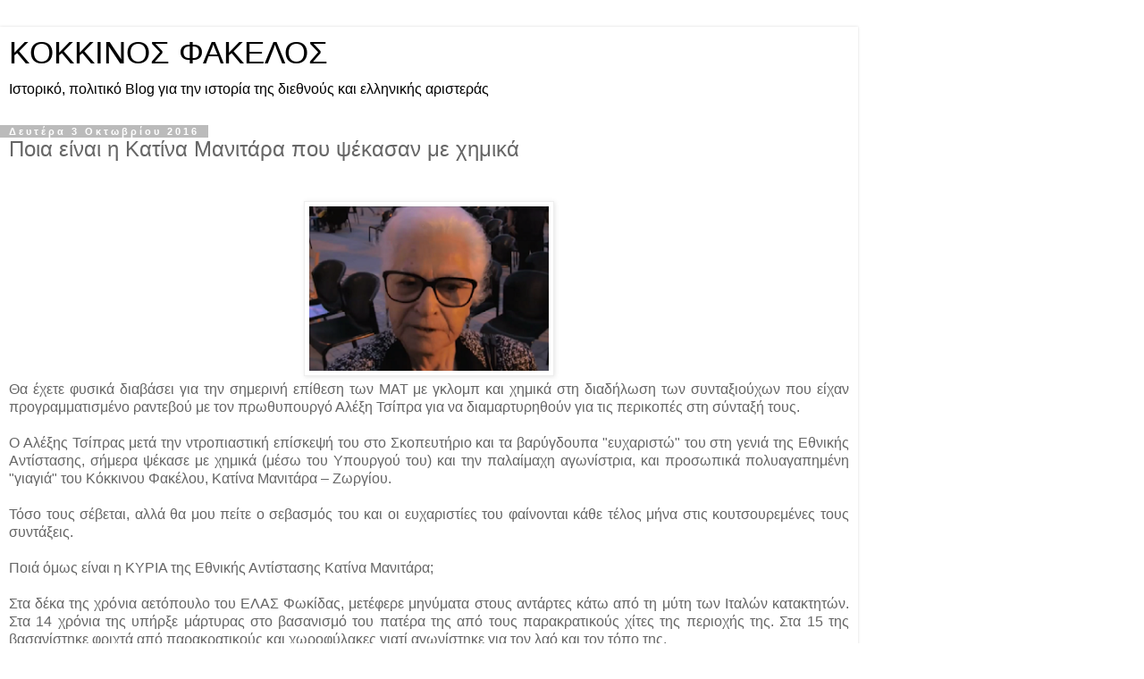

--- FILE ---
content_type: text/html; charset=UTF-8
request_url: https://kokkinosfakelos.blogspot.com/2016/10/blog-post_3.html?m=1
body_size: 12706
content:
<!DOCTYPE html>
<html class='v2' dir='ltr' lang='el'>
<head>
<link href='https://www.blogger.com/static/v1/widgets/3772415480-widget_css_mobile_2_bundle.css' rel='stylesheet' type='text/css'/>
<meta content='width=device-width,initial-scale=1.0,minimum-scale=1.0,maximum-scale=1.0' name='viewport'/>
<meta content='text/html; charset=UTF-8' http-equiv='Content-Type'/>
<meta content='blogger' name='generator'/>
<link href='https://kokkinosfakelos.blogspot.com/favicon.ico' rel='icon' type='image/x-icon'/>
<link href='http://kokkinosfakelos.blogspot.com/2016/10/blog-post_3.html' rel='canonical'/>
<link rel="alternate" type="application/atom+xml" title="KOKKINOΣ ΦΑΚΕΛΟΣ - Atom" href="https://kokkinosfakelos.blogspot.com/feeds/posts/default" />
<link rel="alternate" type="application/rss+xml" title="KOKKINOΣ ΦΑΚΕΛΟΣ - RSS" href="https://kokkinosfakelos.blogspot.com/feeds/posts/default?alt=rss" />
<link rel="service.post" type="application/atom+xml" title="KOKKINOΣ ΦΑΚΕΛΟΣ - Atom" href="https://www.blogger.com/feeds/3137934097439335011/posts/default" />

<link rel="alternate" type="application/atom+xml" title="KOKKINOΣ ΦΑΚΕΛΟΣ - Atom" href="https://kokkinosfakelos.blogspot.com/feeds/6820500033135067054/comments/default" />
<!--Can't find substitution for tag [blog.ieCssRetrofitLinks]-->
<link href='https://blogger.googleusercontent.com/img/b/R29vZ2xl/AVvXsEiSDMLlBMa1rG17TekW5vlsx6XwqyT3w4pm_zNXwYYTjVK7c56NQdgvaIEwRnmsYpbO3fcqzWhizkt8WjDM_FPxKg5dsujow4dEU9SFXnaenwdsG0_El665EVkQH3Y4VcNhXqDQSaJMXUvQ/s320/%25CE%259A%25CE%25B1%25CF%2584%25CE%25AF%25CE%25BD%25CE%25B1-%25CE%259C%25CE%25B1%25CE%25BD%25CE%25B9%25CF%2584%25CE%25AC%25CF%2581%25CE%25B1.png' rel='image_src'/>
<meta content='http://kokkinosfakelos.blogspot.com/2016/10/blog-post_3.html' property='og:url'/>
<meta content='Ποια είναι η Κατίνα Μανιτάρα που ψέκασαν με χημικά' property='og:title'/>
<meta content='    Θα έχετε φυσικά διαβάσει για την σημερινή επίθεση των ΜΑΤ με γκλομπ και χημικά στη διαδήλωση των συνταξιούχων που είχαν προγραμματισμένο...' property='og:description'/>
<meta content='https://blogger.googleusercontent.com/img/b/R29vZ2xl/AVvXsEiSDMLlBMa1rG17TekW5vlsx6XwqyT3w4pm_zNXwYYTjVK7c56NQdgvaIEwRnmsYpbO3fcqzWhizkt8WjDM_FPxKg5dsujow4dEU9SFXnaenwdsG0_El665EVkQH3Y4VcNhXqDQSaJMXUvQ/w1200-h630-p-k-no-nu/%25CE%259A%25CE%25B1%25CF%2584%25CE%25AF%25CE%25BD%25CE%25B1-%25CE%259C%25CE%25B1%25CE%25BD%25CE%25B9%25CF%2584%25CE%25AC%25CF%2581%25CE%25B1.png' property='og:image'/>
<title>KOKKINOΣ ΦΑΚΕΛΟΣ: Ποια είναι η Κατίνα Μανιτάρα που ψέκασαν με χημικά</title>
<style id='page-skin-1' type='text/css'><!--
/*
-----------------------------------------------
Blogger Template Style
Name:     Simple
Designer: Blogger
URL:      www.blogger.com
----------------------------------------------- */
/* Content
----------------------------------------------- */
body {
font: normal normal 12px 'Trebuchet MS', Trebuchet, Verdana, sans-serif;
color: #666666;
background: #ffffff none repeat scroll top left;
padding: 0 0 0 0;
}
html body .region-inner {
min-width: 0;
max-width: 100%;
width: auto;
}
h2 {
font-size: 22px;
}
a:link {
text-decoration:none;
color: #2288bb;
}
a:visited {
text-decoration:none;
color: #888888;
}
a:hover {
text-decoration:underline;
color: #33aaff;
}
.body-fauxcolumn-outer .fauxcolumn-inner {
background: transparent none repeat scroll top left;
_background-image: none;
}
.body-fauxcolumn-outer .cap-top {
position: absolute;
z-index: 1;
height: 400px;
width: 100%;
}
.body-fauxcolumn-outer .cap-top .cap-left {
width: 100%;
background: transparent none repeat-x scroll top left;
_background-image: none;
}
.content-outer {
-moz-box-shadow: 0 0 0 rgba(0, 0, 0, .15);
-webkit-box-shadow: 0 0 0 rgba(0, 0, 0, .15);
-goog-ms-box-shadow: 0 0 0 #333333;
box-shadow: 0 0 0 rgba(0, 0, 0, .15);
margin-bottom: 1px;
}
.content-inner {
padding: 10px 40px;
}
.content-inner {
background-color: #ffffff;
}
/* Header
----------------------------------------------- */
.header-outer {
background: transparent none repeat-x scroll 0 -400px;
_background-image: none;
}
.Header h1 {
font: normal normal 40px 'Trebuchet MS',Trebuchet,Verdana,sans-serif;
color: #000000;
text-shadow: 0 0 0 rgba(0, 0, 0, .2);
}
.Header h1 a {
color: #000000;
}
.Header .description {
font-size: 18px;
color: #000000;
}
.header-inner .Header .titlewrapper {
padding: 22px 0;
}
.header-inner .Header .descriptionwrapper {
padding: 0 0;
}
/* Tabs
----------------------------------------------- */
.tabs-inner .section:first-child {
border-top: 0 solid #dddddd;
}
.tabs-inner .section:first-child ul {
margin-top: -1px;
border-top: 1px solid #dddddd;
border-left: 1px solid #dddddd;
border-right: 1px solid #dddddd;
}
.tabs-inner .widget ul {
background: transparent none repeat-x scroll 0 -800px;
_background-image: none;
border-bottom: 1px solid #dddddd;
margin-top: 0;
margin-left: -30px;
margin-right: -30px;
}
.tabs-inner .widget li a {
display: inline-block;
padding: .6em 1em;
font: normal normal 12px 'Trebuchet MS', Trebuchet, Verdana, sans-serif;
color: #000000;
border-left: 1px solid #ffffff;
border-right: 1px solid #dddddd;
}
.tabs-inner .widget li:first-child a {
border-left: none;
}
.tabs-inner .widget li.selected a, .tabs-inner .widget li a:hover {
color: #000000;
background-color: #eeeeee;
text-decoration: none;
}
/* Columns
----------------------------------------------- */
.main-outer {
border-top: 0 solid #dddddd;
}
.fauxcolumn-left-outer .fauxcolumn-inner {
border-right: 1px solid #dddddd;
}
.fauxcolumn-right-outer .fauxcolumn-inner {
border-left: 1px solid #dddddd;
}
/* Headings
----------------------------------------------- */
div.widget > h2,
div.widget h2.title {
margin: 0 0 1em 0;
font: normal bold 11px 'Trebuchet MS',Trebuchet,Verdana,sans-serif;
color: #000000;
}
/* Widgets
----------------------------------------------- */
.widget .zippy {
color: #999999;
text-shadow: 2px 2px 1px rgba(0, 0, 0, .1);
}
.widget .popular-posts ul {
list-style: none;
}
/* Posts
----------------------------------------------- */
h2.date-header {
font: normal bold 11px Arial, Tahoma, Helvetica, FreeSans, sans-serif;
}
.date-header span {
background-color: #bbbbbb;
color: #ffffff;
padding: 0.4em;
letter-spacing: 3px;
margin: inherit;
}
.main-inner {
padding-top: 35px;
padding-bottom: 65px;
}
.main-inner .column-center-inner {
padding: 0 0;
}
.main-inner .column-center-inner .section {
margin: 0 1em;
}
.post {
margin: 0 0 45px 0;
}
h3.post-title, .comments h4 {
font: normal normal 22px 'Trebuchet MS',Trebuchet,Verdana,sans-serif;
margin: .75em 0 0;
}
.post-body {
font-size: 110%;
line-height: 1.4;
position: relative;
}
.post-body img, .post-body .tr-caption-container, .Profile img, .Image img,
.BlogList .item-thumbnail img {
padding: 2px;
background: #ffffff;
border: 1px solid #eeeeee;
-moz-box-shadow: 1px 1px 5px rgba(0, 0, 0, .1);
-webkit-box-shadow: 1px 1px 5px rgba(0, 0, 0, .1);
box-shadow: 1px 1px 5px rgba(0, 0, 0, .1);
}
.post-body img, .post-body .tr-caption-container {
padding: 5px;
}
.post-body .tr-caption-container {
color: #666666;
}
.post-body .tr-caption-container img {
padding: 0;
background: transparent;
border: none;
-moz-box-shadow: 0 0 0 rgba(0, 0, 0, .1);
-webkit-box-shadow: 0 0 0 rgba(0, 0, 0, .1);
box-shadow: 0 0 0 rgba(0, 0, 0, .1);
}
.post-header {
margin: 0 0 1.5em;
line-height: 1.6;
font-size: 90%;
}
.post-footer {
margin: 20px -2px 0;
padding: 5px 10px;
color: #666666;
background-color: #eeeeee;
border-bottom: 1px solid #eeeeee;
line-height: 1.6;
font-size: 90%;
}
#comments .comment-author {
padding-top: 1.5em;
border-top: 1px solid #dddddd;
background-position: 0 1.5em;
}
#comments .comment-author:first-child {
padding-top: 0;
border-top: none;
}
.avatar-image-container {
margin: .2em 0 0;
}
#comments .avatar-image-container img {
border: 1px solid #eeeeee;
}
/* Comments
----------------------------------------------- */
.comments .comments-content .icon.blog-author {
background-repeat: no-repeat;
background-image: url([data-uri]);
}
.comments .comments-content .loadmore a {
border-top: 1px solid #999999;
border-bottom: 1px solid #999999;
}
.comments .comment-thread.inline-thread {
background-color: #eeeeee;
}
.comments .continue {
border-top: 2px solid #999999;
}
/* Accents
---------------------------------------------- */
.section-columns td.columns-cell {
border-left: 1px solid #dddddd;
}
.blog-pager {
background: transparent url(https://resources.blogblog.com/blogblog/data/1kt/simple/paging_dot.png) repeat-x scroll top center;
}
.blog-pager-older-link, .home-link,
.blog-pager-newer-link {
background-color: #ffffff;
padding: 5px;
}
.footer-outer {
border-top: 1px dashed #bbbbbb;
}
/* Mobile
----------------------------------------------- */
body.mobile  {
background-size: auto;
}
.mobile .body-fauxcolumn-outer {
background: transparent none repeat scroll top left;
}
.mobile .body-fauxcolumn-outer .cap-top {
background-size: 100% auto;
}
.mobile .content-outer {
-webkit-box-shadow: 0 0 3px rgba(0, 0, 0, .15);
box-shadow: 0 0 3px rgba(0, 0, 0, .15);
}
.mobile .tabs-inner .widget ul {
margin-left: 0;
margin-right: 0;
}
.mobile .post {
margin: 0;
}
.mobile .main-inner .column-center-inner .section {
margin: 0;
}
.mobile .date-header span {
padding: 0.1em 10px;
margin: 0 -10px;
}
.mobile h3.post-title {
margin: 0;
}
.mobile .blog-pager {
background: transparent none no-repeat scroll top center;
}
.mobile .footer-outer {
border-top: none;
}
.mobile .main-inner, .mobile .footer-inner {
background-color: #ffffff;
}
.mobile-index-contents {
color: #666666;
}
.mobile-link-button {
background-color: #2288bb;
}
.mobile-link-button a:link, .mobile-link-button a:visited {
color: #ffffff;
}
.mobile .tabs-inner .section:first-child {
border-top: none;
}
.mobile .tabs-inner .PageList .widget-content {
background-color: #eeeeee;
color: #000000;
border-top: 1px solid #dddddd;
border-bottom: 1px solid #dddddd;
}
.mobile .tabs-inner .PageList .widget-content .pagelist-arrow {
border-left: 1px solid #dddddd;
}

--></style>
<style id='template-skin-1' type='text/css'><!--
body {
min-width: 960px;
}
.content-outer, .content-fauxcolumn-outer, .region-inner {
min-width: 960px;
max-width: 960px;
_width: 960px;
}
.main-inner .columns {
padding-left: 0;
padding-right: 0;
}
.main-inner .fauxcolumn-center-outer {
left: 0;
right: 0;
/* IE6 does not respect left and right together */
_width: expression(this.parentNode.offsetWidth -
parseInt("0") -
parseInt("0") + 'px');
}
.main-inner .fauxcolumn-left-outer {
width: 0;
}
.main-inner .fauxcolumn-right-outer {
width: 0;
}
.main-inner .column-left-outer {
width: 0;
right: 100%;
margin-left: -0;
}
.main-inner .column-right-outer {
width: 0;
margin-right: -0;
}
#layout {
min-width: 0;
}
#layout .content-outer {
min-width: 0;
width: 800px;
}
#layout .region-inner {
min-width: 0;
width: auto;
}
body#layout div.add_widget {
padding: 8px;
}
body#layout div.add_widget a {
margin-left: 32px;
}
--></style>
<link href='https://www.blogger.com/dyn-css/authorization.css?targetBlogID=3137934097439335011&amp;zx=50311dcc-e32c-4cfa-924f-177d4bd67131' media='none' onload='if(media!=&#39;all&#39;)media=&#39;all&#39;' rel='stylesheet'/><noscript><link href='https://www.blogger.com/dyn-css/authorization.css?targetBlogID=3137934097439335011&amp;zx=50311dcc-e32c-4cfa-924f-177d4bd67131' rel='stylesheet'/></noscript>
<meta name='google-adsense-platform-account' content='ca-host-pub-1556223355139109'/>
<meta name='google-adsense-platform-domain' content='blogspot.com'/>

</head>
<body class='loading mobile variant-simplysimple'>
<div class='navbar section' id='navbar' name='Navbar'><div class='widget Navbar' data-version='1' id='Navbar1'><script type="text/javascript">
    function setAttributeOnload(object, attribute, val) {
      if(window.addEventListener) {
        window.addEventListener('load',
          function(){ object[attribute] = val; }, false);
      } else {
        window.attachEvent('onload', function(){ object[attribute] = val; });
      }
    }
  </script>
<script type="text/javascript">
(function() {
var script = document.createElement('script');
script.type = 'text/javascript';
script.src = '//pagead2.googlesyndication.com/pagead/js/google_top_exp.js';
var head = document.getElementsByTagName('head')[0];
if (head) {
head.appendChild(script);
}})();
</script>
</div></div>
<div class='body-fauxcolumns'>
<div class='fauxcolumn-outer body-fauxcolumn-outer'>
<div class='cap-top'>
<div class='cap-left'></div>
<div class='cap-right'></div>
</div>
<div class='fauxborder-left'>
<div class='fauxborder-right'></div>
<div class='fauxcolumn-inner'>
</div>
</div>
<div class='cap-bottom'>
<div class='cap-left'></div>
<div class='cap-right'></div>
</div>
</div>
</div>
<div class='content'>
<div class='content-fauxcolumns'>
<div class='fauxcolumn-outer content-fauxcolumn-outer'>
<div class='cap-top'>
<div class='cap-left'></div>
<div class='cap-right'></div>
</div>
<div class='fauxborder-left'>
<div class='fauxborder-right'></div>
<div class='fauxcolumn-inner'>
</div>
</div>
<div class='cap-bottom'>
<div class='cap-left'></div>
<div class='cap-right'></div>
</div>
</div>
</div>
<div class='content-outer'>
<div class='content-cap-top cap-top'>
<div class='cap-left'></div>
<div class='cap-right'></div>
</div>
<div class='fauxborder-left content-fauxborder-left'>
<div class='fauxborder-right content-fauxborder-right'></div>
<div class='content-inner'>
<header>
<div class='header-outer'>
<div class='header-cap-top cap-top'>
<div class='cap-left'></div>
<div class='cap-right'></div>
</div>
<div class='fauxborder-left header-fauxborder-left'>
<div class='fauxborder-right header-fauxborder-right'></div>
<div class='region-inner header-inner'>
<div class='header section' id='header' name='Κεφαλίδα'><div class='widget Header' data-version='1' id='Header1'>
<div id='header-inner'>
<div class='titlewrapper'>
<h1 class='title'>
<a href='https://kokkinosfakelos.blogspot.com/?m=1'>
KOKKINOΣ ΦΑΚΕΛΟΣ
</a>
</h1>
</div>
<div class='descriptionwrapper'>
<p class='description'><span>Ιστορικό, πολιτικό Blog για την ιστορία της διεθνούς και ελληνικής αριστεράς</span></p>
</div>
</div>
</div></div>
</div>
</div>
<div class='header-cap-bottom cap-bottom'>
<div class='cap-left'></div>
<div class='cap-right'></div>
</div>
</div>
</header>
<div class='tabs-outer'>
<div class='tabs-cap-top cap-top'>
<div class='cap-left'></div>
<div class='cap-right'></div>
</div>
<div class='fauxborder-left tabs-fauxborder-left'>
<div class='fauxborder-right tabs-fauxborder-right'></div>
<div class='region-inner tabs-inner'>
<div class='tabs no-items section' id='crosscol' name='Σε όλες τις στήλες'></div>
<div class='tabs no-items section' id='crosscol-overflow' name='Cross-Column 2'></div>
</div>
</div>
<div class='tabs-cap-bottom cap-bottom'>
<div class='cap-left'></div>
<div class='cap-right'></div>
</div>
</div>
<div class='main-outer'>
<div class='main-cap-top cap-top'>
<div class='cap-left'></div>
<div class='cap-right'></div>
</div>
<div class='fauxborder-left main-fauxborder-left'>
<div class='fauxborder-right main-fauxborder-right'></div>
<div class='region-inner main-inner'>
<div class='columns fauxcolumns'>
<div class='fauxcolumn-outer fauxcolumn-center-outer'>
<div class='cap-top'>
<div class='cap-left'></div>
<div class='cap-right'></div>
</div>
<div class='fauxborder-left'>
<div class='fauxborder-right'></div>
<div class='fauxcolumn-inner'>
</div>
</div>
<div class='cap-bottom'>
<div class='cap-left'></div>
<div class='cap-right'></div>
</div>
</div>
<div class='fauxcolumn-outer fauxcolumn-left-outer'>
<div class='cap-top'>
<div class='cap-left'></div>
<div class='cap-right'></div>
</div>
<div class='fauxborder-left'>
<div class='fauxborder-right'></div>
<div class='fauxcolumn-inner'>
</div>
</div>
<div class='cap-bottom'>
<div class='cap-left'></div>
<div class='cap-right'></div>
</div>
</div>
<div class='fauxcolumn-outer fauxcolumn-right-outer'>
<div class='cap-top'>
<div class='cap-left'></div>
<div class='cap-right'></div>
</div>
<div class='fauxborder-left'>
<div class='fauxborder-right'></div>
<div class='fauxcolumn-inner'>
</div>
</div>
<div class='cap-bottom'>
<div class='cap-left'></div>
<div class='cap-right'></div>
</div>
</div>
<!-- corrects IE6 width calculation -->
<div class='columns-inner'>
<div class='column-center-outer'>
<div class='column-center-inner'>
<div class='main section' id='main' name='Κύριος'><div class='widget Blog' data-version='1' id='Blog1'>
<div class='blog-posts hfeed'>
<div class='date-outer'>
<h2 class='date-header'><span>Δευτέρα 3 Οκτωβρίου 2016</span></h2>
<div class='date-posts'>
<div class='post-outer'>
<div class='post hentry uncustomized-post-template' itemscope='itemscope' itemtype='http://schema.org/BlogPosting'>
<meta content='https://blogger.googleusercontent.com/img/b/R29vZ2xl/AVvXsEiSDMLlBMa1rG17TekW5vlsx6XwqyT3w4pm_zNXwYYTjVK7c56NQdgvaIEwRnmsYpbO3fcqzWhizkt8WjDM_FPxKg5dsujow4dEU9SFXnaenwdsG0_El665EVkQH3Y4VcNhXqDQSaJMXUvQ/s72-c/%25CE%259A%25CE%25B1%25CF%2584%25CE%25AF%25CE%25BD%25CE%25B1-%25CE%259C%25CE%25B1%25CE%25BD%25CE%25B9%25CF%2584%25CE%25AC%25CF%2581%25CE%25B1.png' itemprop='image_url'/>
<meta content='3137934097439335011' itemprop='blogId'/>
<meta content='6820500033135067054' itemprop='postId'/>
<a name='6820500033135067054'></a>
<h3 class='post-title entry-title' itemprop='name'>
Ποια είναι η Κατίνα Μανιτάρα που ψέκασαν με χημικά
</h3>
<div class='post-header'>
<div class='post-header-line-1'></div>
</div>
<div class='post-body entry-content' id='post-body-6820500033135067054' itemprop='articleBody'>
<br />
<div class="separator" style="clear: both; text-align: center;">
<a href="https://blogger.googleusercontent.com/img/b/R29vZ2xl/AVvXsEiSDMLlBMa1rG17TekW5vlsx6XwqyT3w4pm_zNXwYYTjVK7c56NQdgvaIEwRnmsYpbO3fcqzWhizkt8WjDM_FPxKg5dsujow4dEU9SFXnaenwdsG0_El665EVkQH3Y4VcNhXqDQSaJMXUvQ/s1600/%25CE%259A%25CE%25B1%25CF%2584%25CE%25AF%25CE%25BD%25CE%25B1-%25CE%259C%25CE%25B1%25CE%25BD%25CE%25B9%25CF%2584%25CE%25AC%25CF%2581%25CE%25B1.png" imageanchor="1" style=""><img border="0" height="196" src="https://blogger.googleusercontent.com/img/b/R29vZ2xl/AVvXsEiSDMLlBMa1rG17TekW5vlsx6XwqyT3w4pm_zNXwYYTjVK7c56NQdgvaIEwRnmsYpbO3fcqzWhizkt8WjDM_FPxKg5dsujow4dEU9SFXnaenwdsG0_El665EVkQH3Y4VcNhXqDQSaJMXUvQ/s280/%25CE%259A%25CE%25B1%25CF%2584%25CE%25AF%25CE%25BD%25CE%25B1-%25CE%259C%25CE%25B1%25CE%25BD%25CE%25B9%25CF%2584%25CE%25AC%25CF%2581%25CE%25B1.png" width="280" /></a></div>
<div style="text-align: justify;">
Θα έχετε φυσικά διαβάσει για την σημερινή επίθεση των ΜΑΤ με γκλομπ και χημικά στη διαδήλωση των συνταξιούχων που είχαν προγραμματισμένο ραντεβού με τον πρωθυπουργό Αλέξη Τσίπρα για να διαμαρτυρηθούν για τις περικοπές στη σύνταξή τους.&nbsp;</div>
<div style="text-align: justify;">
<br /></div>
<div style="text-align: justify;">
Ο Αλέξης Τσίπρας μετά την ντροπιαστική επίσκεψή του στο Σκοπευτήριο και τα βαρύγδουπα "ευχαριστώ" του στη γενιά της Εθνικής Αντίστασης, σήμερα ψέκασε με χημικά (μέσω του Υπουργού του) και την παλαίμαχη αγωνίστρια, και προσωπικά πολυαγαπημένη "γιαγιά" του Κόκκινου Φακέλου,&nbsp;Κατίνα Μανιτάρα &#8211; Ζωργίου.&nbsp;</div>
<div style="text-align: justify;">
<br /></div>
<div style="text-align: justify;">
Τόσο τους σέβεται, αλλά θα μου πείτε ο σεβασμός του και οι ευχαριστίες του φαίνονται κάθε τέλος μήνα στις κουτσουρεμένες τους συντάξεις.&nbsp;</div>
<div style="text-align: justify;">
<br /></div>
<div style="text-align: justify;">
Ποιά όμως είναι η ΚΥΡΙΑ της Εθνικής Αντίστασης&nbsp;Κατίνα Μανιτάρα;</div>
<div style="text-align: justify;">
<br /></div>
<div style="text-align: justify;">
Στα δέκα της χρόνια αετόπουλο του ΕΛΑΣ Φωκίδας, μετέφερε μηνύματα στους αντάρτες κάτω από τη μύτη των Ιταλών κατακτητών. Στα 14 χρόνια της υπήρξε μάρτυρας στο βασανισμό του πατέρα της από τους παρακρατικούς χίτες της περιοχής της. Στα 15 της βασανίστηκε φριχτά από παρακρατικούς και χωροφύλακες γιατί αγωνίστηκε για τον λαό και τον τόπο της.</div>
<div style="text-align: justify;">
<br /></div>
<div style="text-align: justify;">
Τον Μάη του 1947, 15 χρονών, εντάσσεται στον Δημοκρατικό Στρατό Ελλάδας και λαμβάνει μέρος στον ένοπλο ταξικό αγώνα.&nbsp;Στις 28 Φλεβάρη 1948, στα 16 της, στη μάχη του Μακρύβαλτου, στην Άνω Χώρα Ναυπακτίας, παίρνει μέρος σαν γεμιστής στο οπλοπολυβόλο της ομάδας της. Μέχρι το απόγευμα τροφοδοτεί με γεμιστήρες γεμάτες σφαίρες τον σκοπευτή, ώσπου ένα θραύσμα από ρουκέτα αεροπλάνου την χτυπά στο κεφάλι. Σήμερα το θραύσμα αυτό που βρίσκεται ακόμα στο σώμα της, το καμαρώνει ως το μεγαλύτερο παράσημο που έλαβε.&nbsp;</div>
<div style="text-align: justify;">
<br /></div>
<div style="text-align: justify;">
Στα μέσα του Σεπτέμβρη του 1948 επιλέχτηκε να παρακολουθήσει τη Σχολή Αξιωματικών του ΔΣΕ.</div>
<div style="text-align: justify;">
<br /></div>
<div style="text-align: justify;">
Στα 17 της χρόνια βγάζει τη Σχολή Αξιωματικών του ΔΣΕ (30 Μάρτη 1949) και με τον βαθμό του Ανθυπολοχαγού συνεχίζει τη δράση της έως το τέλος του Εμφυλίου. Ακολουθούν διώξεις, εξορίες και φυλακές.&nbsp;</div>
<div style="text-align: justify;">
<br /></div>
<div style="text-align: justify;">
Σήμερα, αγωνίζεται από τις γραμμές του ΚΚΕ και του ΠΑΜΕ, συνεχίζοντας τον αγώνα για το "ανθρώπεμα του ανθρώπου". Πρώτη φορά τη γνωρίσαμε στο Πεδίον του Άρεως με τη μαγκούρα της και μια αθλητική σάκα να &nbsp;επισκέπτεται την έκθεση βιβλίου. "<i>Θα μας μιλήσετε για τη ζωή σας στο βουνό, σε μια συνέντευξη;</i>", τη ρωτήσαμε. Μας πήρε από το χέρι και τράβηξε για το περίπτερο της Σύγχρονης Εποχής. "<i>Εδώ παιδί μου έχει πολλά βιβλία, εγώ τί παραπάνω να σου πω;</i>".&nbsp;</div>
<div style="text-align: justify;">
<br /></div>
<div style="text-align: justify;">
Αυτή είναι η σεμνότητα της κυρίας Κατίνας, που αψήφησε τρομοκρατία, σφαίρες, μυδράλια και βόμβες. Κι αυτή η σεμνότητα του αυθεντικού λαϊκού αγωνιστή δεν τσαλακώνεται με ΜΑΤ και χημικά. &nbsp;</div>
<br />
<div style="text-align: center;">
<br /></div>
<div style="text-align: center;">
<b>Θαυμάστε τις αριστερές ευαισθησίες του ΣΥΡΙΖΑ</b></div>
<div style="text-align: center;">
<br /></div>
<div style="text-align: center;">
<br /></div>
<div class="separator" style="clear: both; text-align: center;">
<a href="https://blogger.googleusercontent.com/img/b/R29vZ2xl/AVvXsEhd6GhkJdpATOwboZDHMch6TfIanX91P9PpYpneGOmYeisuDZGDR_g-5arbggF-0dWTRImnAk4bPUpZnGy1cZUETFfQ2pRDDuUFiQhhNcqDi06IAAGN5FnSmaqXRvUsehxXgtfiDgBP4PzY/s1600/%25CE%25B1%25CF%2581%25CF%2587%25CE%25B5%25CE%25AF%25CE%25BF+%25CE%25BB%25CE%25AE%25CF%2588%25CE%25B7%25CF%2582.jpg" imageanchor="1" style=""><img border="0" height="320" src="https://blogger.googleusercontent.com/img/b/R29vZ2xl/AVvXsEhd6GhkJdpATOwboZDHMch6TfIanX91P9PpYpneGOmYeisuDZGDR_g-5arbggF-0dWTRImnAk4bPUpZnGy1cZUETFfQ2pRDDuUFiQhhNcqDi06IAAGN5FnSmaqXRvUsehxXgtfiDgBP4PzY/s320/%25CE%25B1%25CF%2581%25CF%2587%25CE%25B5%25CE%25AF%25CE%25BF+%25CE%25BB%25CE%25AE%25CF%2588%25CE%25B7%25CF%2582.jpg" width="256" /></a></div>
<div style="text-align: center;">
<br /></div>
<div style="text-align: center;">
<br /></div>
<div style='clear: both;'></div>
</div>
<div class='post-footer'>
<div class='post-footer-line post-footer-line-1'>
<span class='post-author vcard'>
<span class='fn' itemprop='author' itemscope='itemscope' itemtype='http://schema.org/Person'>
<span itemprop='name'>Oberon</span>
</span>
</span>
<span class='post-timestamp'>
στις
<meta content='http://kokkinosfakelos.blogspot.com/2016/10/blog-post_3.html' itemprop='url'/>
<a class='timestamp-link' href='https://kokkinosfakelos.blogspot.com/2016/10/blog-post_3.html?m=1' rel='bookmark' title='permanent link'><abbr class='published' itemprop='datePublished' title='2016-10-03T23:31:00+02:00'>11:31&#8239;μ.μ.</abbr></a>
</span>
<span class='post-comment-link'>
</span>
</div>
<div class='post-footer-line post-footer-line-2'>
</div>
</div>
</div>
<div class='comments' id='comments'>
<a name='comments'></a>
<h4>1 σχόλιο:</h4>
<div class='comments-content'>
<script async='async' src='' type='text/javascript'></script>
<script type='text/javascript'>
    (function() {
      var items = null;
      var msgs = null;
      var config = {};

// <![CDATA[
      var cursor = null;
      if (items && items.length > 0) {
        cursor = parseInt(items[items.length - 1].timestamp) + 1;
      }

      var bodyFromEntry = function(entry) {
        var text = (entry &&
                    ((entry.content && entry.content.$t) ||
                     (entry.summary && entry.summary.$t))) ||
            '';
        if (entry && entry.gd$extendedProperty) {
          for (var k in entry.gd$extendedProperty) {
            if (entry.gd$extendedProperty[k].name == 'blogger.contentRemoved') {
              return '<span class="deleted-comment">' + text + '</span>';
            }
          }
        }
        return text;
      }

      var parse = function(data) {
        cursor = null;
        var comments = [];
        if (data && data.feed && data.feed.entry) {
          for (var i = 0, entry; entry = data.feed.entry[i]; i++) {
            var comment = {};
            // comment ID, parsed out of the original id format
            var id = /blog-(\d+).post-(\d+)/.exec(entry.id.$t);
            comment.id = id ? id[2] : null;
            comment.body = bodyFromEntry(entry);
            comment.timestamp = Date.parse(entry.published.$t) + '';
            if (entry.author && entry.author.constructor === Array) {
              var auth = entry.author[0];
              if (auth) {
                comment.author = {
                  name: (auth.name ? auth.name.$t : undefined),
                  profileUrl: (auth.uri ? auth.uri.$t : undefined),
                  avatarUrl: (auth.gd$image ? auth.gd$image.src : undefined)
                };
              }
            }
            if (entry.link) {
              if (entry.link[2]) {
                comment.link = comment.permalink = entry.link[2].href;
              }
              if (entry.link[3]) {
                var pid = /.*comments\/default\/(\d+)\?.*/.exec(entry.link[3].href);
                if (pid && pid[1]) {
                  comment.parentId = pid[1];
                }
              }
            }
            comment.deleteclass = 'item-control blog-admin';
            if (entry.gd$extendedProperty) {
              for (var k in entry.gd$extendedProperty) {
                if (entry.gd$extendedProperty[k].name == 'blogger.itemClass') {
                  comment.deleteclass += ' ' + entry.gd$extendedProperty[k].value;
                } else if (entry.gd$extendedProperty[k].name == 'blogger.displayTime') {
                  comment.displayTime = entry.gd$extendedProperty[k].value;
                }
              }
            }
            comments.push(comment);
          }
        }
        return comments;
      };

      var paginator = function(callback) {
        if (hasMore()) {
          var url = config.feed + '?alt=json&v=2&orderby=published&reverse=false&max-results=50';
          if (cursor) {
            url += '&published-min=' + new Date(cursor).toISOString();
          }
          window.bloggercomments = function(data) {
            var parsed = parse(data);
            cursor = parsed.length < 50 ? null
                : parseInt(parsed[parsed.length - 1].timestamp) + 1
            callback(parsed);
            window.bloggercomments = null;
          }
          url += '&callback=bloggercomments';
          var script = document.createElement('script');
          script.type = 'text/javascript';
          script.src = url;
          document.getElementsByTagName('head')[0].appendChild(script);
        }
      };
      var hasMore = function() {
        return !!cursor;
      };
      var getMeta = function(key, comment) {
        if ('iswriter' == key) {
          var matches = !!comment.author
              && comment.author.name == config.authorName
              && comment.author.profileUrl == config.authorUrl;
          return matches ? 'true' : '';
        } else if ('deletelink' == key) {
          return config.baseUri + '/comment/delete/'
               + config.blogId + '/' + comment.id;
        } else if ('deleteclass' == key) {
          return comment.deleteclass;
        }
        return '';
      };

      var replybox = null;
      var replyUrlParts = null;
      var replyParent = undefined;

      var onReply = function(commentId, domId) {
        if (replybox == null) {
          // lazily cache replybox, and adjust to suit this style:
          replybox = document.getElementById('comment-editor');
          if (replybox != null) {
            replybox.height = '250px';
            replybox.style.display = 'block';
            replyUrlParts = replybox.src.split('#');
          }
        }
        if (replybox && (commentId !== replyParent)) {
          replybox.src = '';
          document.getElementById(domId).insertBefore(replybox, null);
          replybox.src = replyUrlParts[0]
              + (commentId ? '&parentID=' + commentId : '')
              + '#' + replyUrlParts[1];
          replyParent = commentId;
        }
      };

      var hash = (window.location.hash || '#').substring(1);
      var startThread, targetComment;
      if (/^comment-form_/.test(hash)) {
        startThread = hash.substring('comment-form_'.length);
      } else if (/^c[0-9]+$/.test(hash)) {
        targetComment = hash.substring(1);
      }

      // Configure commenting API:
      var configJso = {
        'maxDepth': config.maxThreadDepth
      };
      var provider = {
        'id': config.postId,
        'data': items,
        'loadNext': paginator,
        'hasMore': hasMore,
        'getMeta': getMeta,
        'onReply': onReply,
        'rendered': true,
        'initComment': targetComment,
        'initReplyThread': startThread,
        'config': configJso,
        'messages': msgs
      };

      var render = function() {
        if (window.goog && window.goog.comments) {
          var holder = document.getElementById('comment-holder');
          window.goog.comments.render(holder, provider);
        }
      };

      // render now, or queue to render when library loads:
      if (window.goog && window.goog.comments) {
        render();
      } else {
        window.goog = window.goog || {};
        window.goog.comments = window.goog.comments || {};
        window.goog.comments.loadQueue = window.goog.comments.loadQueue || [];
        window.goog.comments.loadQueue.push(render);
      }
    })();
// ]]>
  </script>
<div id='comment-holder'>
<div class="comment-thread toplevel-thread"><ol id="top-ra"><li class="comment" id="c5019164538333034713"><div class="avatar-image-container"><img src="//blogger.googleusercontent.com/img/b/R29vZ2xl/AVvXsEgcS688v-aEZsajkXBlwpM30ACudIPH7Z_LmszFIq-Xo95xdlbB36F8bRUsQpJ_MyuvE1oph-f2fFOMVI_fkQXYTvyYu3xtqlLUkKcJ40VtZ8Ghq9mmnwv7ZJzIeHawhQ/s45-c/*" alt=""/></div><div class="comment-block"><div class="comment-header"><cite class="user"><a href="https://www.blogger.com/profile/14191627517354547851" rel="nofollow">Μιχάλης</a></cite><span class="icon user "></span><span class="datetime secondary-text"><a rel="nofollow" href="https://kokkinosfakelos.blogspot.com/2016/10/blog-post_3.html?showComment=1475567640476&amp;m=1#c5019164538333034713">4 Οκτωβρίου 2016 στις 9:54&#8239;π.μ.</a></span></div><p class="comment-content">- Λύπη πολλή κι αγανάκτηση! <br><br>...προς ανταπόδοση σαν έρθει&#39; η ώρα  </p><span class="comment-actions secondary-text"><a class="comment-reply" target="_self" data-comment-id="5019164538333034713">Απάντηση</a><span class="item-control blog-admin blog-admin pid-1481704104"><a target="_self" href="https://www.blogger.com/comment/delete/3137934097439335011/5019164538333034713">Διαγραφή</a></span></span></div><div class="comment-replies"><div id="c5019164538333034713-rt" class="comment-thread inline-thread hidden"><span class="thread-toggle thread-expanded"><span class="thread-arrow"></span><span class="thread-count"><a target="_self">Απαντήσεις</a></span></span><ol id="c5019164538333034713-ra" class="thread-chrome thread-expanded"><div></div><div id="c5019164538333034713-continue" class="continue"><a class="comment-reply" target="_self" data-comment-id="5019164538333034713">Απάντηση</a></div></ol></div></div><div class="comment-replybox-single" id="c5019164538333034713-ce"></div></li></ol><div id="top-continue" class="continue"><a class="comment-reply" target="_self">Προσθήκη σχολίου</a></div><div class="comment-replybox-thread" id="top-ce"></div><div class="loadmore hidden" data-post-id="6820500033135067054"><a target="_self">Φόρτωση περισσότερων...</a></div></div>
</div>
</div>
<p class='comment-footer'>
<div class='comment-form'>
<a name='comment-form'></a>
<p>
</p>
<a href='https://www.blogger.com/comment/frame/3137934097439335011?po=6820500033135067054&hl=el&saa=85391&origin=https://kokkinosfakelos.blogspot.com&m=1' id='comment-editor-src'></a>
<iframe allowtransparency='true' class='blogger-iframe-colorize blogger-comment-from-post' frameborder='0' height='410px' id='comment-editor' name='comment-editor' src='' style='display: none' width='100%'></iframe>
<script src='https://www.blogger.com/static/v1/jsbin/2830521187-comment_from_post_iframe.js' type='text/javascript'></script>
<script type='text/javascript'>
      BLOG_CMT_createIframe('https://www.blogger.com/rpc_relay.html');
    </script>
</div>
</p>
<div id='backlinks-container'>
<div id='Blog1_backlinks-container'>
</div>
</div>
</div>
</div>
</div>
</div>
</div>
<div class='blog-pager' id='blog-pager'>
<div class='mobile-link-button' id='blog-pager-newer-link'>
<a class='blog-pager-newer-link' href='https://kokkinosfakelos.blogspot.com/2016/10/blog-post_4.html?m=1' id='Blog1_blog-pager-newer-link' title='Νεότερη ανάρτηση'>&lsaquo;</a>
</div>
<div class='mobile-link-button' id='blog-pager-older-link'>
<a class='blog-pager-older-link' href='https://kokkinosfakelos.blogspot.com/2016/10/blog-post_98.html?m=1' id='Blog1_blog-pager-older-link' title='Παλαιότερη Ανάρτηση'>&rsaquo;</a>
</div>
<div class='mobile-link-button' id='blog-pager-home-link'>
<a class='home-link' href='https://kokkinosfakelos.blogspot.com/?m=1'>Αρχική σελίδα</a>
</div>
<div class='mobile-desktop-link'>
<a class='home-link' href='https://kokkinosfakelos.blogspot.com/2016/10/blog-post_3.html?m=0'>Προβολή έκδοσης ιστού</a>
</div>
</div>
<div class='clear'></div>
</div></div>
</div>
</div>
<div class='column-left-outer'>
<div class='column-left-inner'>
<aside>
</aside>
</div>
</div>
<div class='column-right-outer'>
<div class='column-right-inner'>
<aside>
</aside>
</div>
</div>
</div>
<div style='clear: both'></div>
<!-- columns -->
</div>
<!-- main -->
</div>
</div>
<div class='main-cap-bottom cap-bottom'>
<div class='cap-left'></div>
<div class='cap-right'></div>
</div>
</div>
<footer>
<div class='footer-outer'>
<div class='footer-cap-top cap-top'>
<div class='cap-left'></div>
<div class='cap-right'></div>
</div>
<div class='fauxborder-left footer-fauxborder-left'>
<div class='fauxborder-right footer-fauxborder-right'></div>
<div class='region-inner footer-inner'>
<div class='foot no-items section' id='footer-1'></div>
<!-- outside of the include in order to lock Attribution widget -->
<div class='foot section' id='footer-3' name='Υποσέλιδο'><div class='widget Attribution' data-version='1' id='Attribution1'>
<div class='widget-content' style='text-align: center;'>
Από το <a href='https://www.blogger.com' target='_blank'>Blogger</a>.
</div>
<div class='clear'></div>
</div></div>
</div>
</div>
<div class='footer-cap-bottom cap-bottom'>
<div class='cap-left'></div>
<div class='cap-right'></div>
</div>
</div>
</footer>
<!-- content -->
</div>
</div>
<div class='content-cap-bottom cap-bottom'>
<div class='cap-left'></div>
<div class='cap-right'></div>
</div>
</div>
</div>
<script type='text/javascript'>
    window.setTimeout(function() {
        document.body.className = document.body.className.replace('loading', '');
      }, 10);
  </script>

<script type="text/javascript" src="https://www.blogger.com/static/v1/widgets/2028843038-widgets.js"></script>
<script type='text/javascript'>
var BLOG_BASE_IMAGE_URL = 'https://resources.blogblog.com/img';var BLOG_LANG_DIR = 'ltr';window['__wavt'] = 'AOuZoY5M_lBa-5wnQm5MNCVfz5yDvxL22Q:1769911191763';_WidgetManager._Init('//www.blogger.com/rearrange?blogID\x3d3137934097439335011','//kokkinosfakelos.blogspot.com/2016/10/blog-post_3.html?m\x3d1','3137934097439335011');
_WidgetManager._SetDataContext([{'name': 'blog', 'data': {'blogId': '3137934097439335011', 'title': 'KOKKINO\u03a3 \u03a6\u0391\u039a\u0395\u039b\u039f\u03a3', 'url': 'https://kokkinosfakelos.blogspot.com/2016/10/blog-post_3.html?m\x3d1', 'canonicalUrl': 'http://kokkinosfakelos.blogspot.com/2016/10/blog-post_3.html', 'homepageUrl': 'https://kokkinosfakelos.blogspot.com/?m\x3d1', 'searchUrl': 'https://kokkinosfakelos.blogspot.com/search', 'canonicalHomepageUrl': 'http://kokkinosfakelos.blogspot.com/', 'blogspotFaviconUrl': 'https://kokkinosfakelos.blogspot.com/favicon.ico', 'bloggerUrl': 'https://www.blogger.com', 'hasCustomDomain': false, 'httpsEnabled': true, 'enabledCommentProfileImages': true, 'gPlusViewType': 'FILTERED_POSTMOD', 'adultContent': false, 'analyticsAccountNumber': '', 'encoding': 'UTF-8', 'locale': 'el', 'localeUnderscoreDelimited': 'el', 'languageDirection': 'ltr', 'isPrivate': false, 'isMobile': true, 'isMobileRequest': true, 'mobileClass': ' mobile', 'isPrivateBlog': false, 'isDynamicViewsAvailable': true, 'feedLinks': '\x3clink rel\x3d\x22alternate\x22 type\x3d\x22application/atom+xml\x22 title\x3d\x22KOKKINO\u03a3 \u03a6\u0391\u039a\u0395\u039b\u039f\u03a3 - Atom\x22 href\x3d\x22https://kokkinosfakelos.blogspot.com/feeds/posts/default\x22 /\x3e\n\x3clink rel\x3d\x22alternate\x22 type\x3d\x22application/rss+xml\x22 title\x3d\x22KOKKINO\u03a3 \u03a6\u0391\u039a\u0395\u039b\u039f\u03a3 - RSS\x22 href\x3d\x22https://kokkinosfakelos.blogspot.com/feeds/posts/default?alt\x3drss\x22 /\x3e\n\x3clink rel\x3d\x22service.post\x22 type\x3d\x22application/atom+xml\x22 title\x3d\x22KOKKINO\u03a3 \u03a6\u0391\u039a\u0395\u039b\u039f\u03a3 - Atom\x22 href\x3d\x22https://www.blogger.com/feeds/3137934097439335011/posts/default\x22 /\x3e\n\n\x3clink rel\x3d\x22alternate\x22 type\x3d\x22application/atom+xml\x22 title\x3d\x22KOKKINO\u03a3 \u03a6\u0391\u039a\u0395\u039b\u039f\u03a3 - Atom\x22 href\x3d\x22https://kokkinosfakelos.blogspot.com/feeds/6820500033135067054/comments/default\x22 /\x3e\n', 'meTag': '', 'adsenseHostId': 'ca-host-pub-1556223355139109', 'adsenseHasAds': false, 'adsenseAutoAds': false, 'boqCommentIframeForm': true, 'loginRedirectParam': '', 'view': '', 'dynamicViewsCommentsSrc': '//www.blogblog.com/dynamicviews/4224c15c4e7c9321/js/comments.js', 'dynamicViewsScriptSrc': '//www.blogblog.com/dynamicviews/488fc340cdb1c4a9', 'plusOneApiSrc': 'https://apis.google.com/js/platform.js', 'disableGComments': true, 'interstitialAccepted': false, 'sharing': {'platforms': [{'name': '\u039b\u03ae\u03c8\u03b7 \u03c3\u03c5\u03bd\u03b4\u03ad\u03c3\u03bc\u03bf\u03c5', 'key': 'link', 'shareMessage': '\u039b\u03ae\u03c8\u03b7 \u03c3\u03c5\u03bd\u03b4\u03ad\u03c3\u03bc\u03bf\u03c5', 'target': ''}, {'name': 'Facebook', 'key': 'facebook', 'shareMessage': '\u039a\u03bf\u03b9\u03bd\u03bf\u03c0\u03bf\u03af\u03b7\u03c3\u03b7 \u03c3\u03c4\u03bf Facebook', 'target': 'facebook'}, {'name': 'BlogThis!', 'key': 'blogThis', 'shareMessage': 'BlogThis!', 'target': 'blog'}, {'name': 'X', 'key': 'twitter', 'shareMessage': '\u039a\u03bf\u03b9\u03bd\u03bf\u03c0\u03bf\u03af\u03b7\u03c3\u03b7 \u03c3\u03c4\u03bf X', 'target': 'twitter'}, {'name': 'Pinterest', 'key': 'pinterest', 'shareMessage': '\u039a\u03bf\u03b9\u03bd\u03bf\u03c0\u03bf\u03af\u03b7\u03c3\u03b7 \u03c3\u03c4\u03bf Pinterest', 'target': 'pinterest'}, {'name': '\u0397\u03bb\u03b5\u03ba\u03c4\u03c1\u03bf\u03bd\u03b9\u03ba\u03cc \u03c4\u03b1\u03c7\u03c5\u03b4\u03c1\u03bf\u03bc\u03b5\u03af\u03bf', 'key': 'email', 'shareMessage': '\u0397\u03bb\u03b5\u03ba\u03c4\u03c1\u03bf\u03bd\u03b9\u03ba\u03cc \u03c4\u03b1\u03c7\u03c5\u03b4\u03c1\u03bf\u03bc\u03b5\u03af\u03bf', 'target': 'email'}], 'disableGooglePlus': true, 'googlePlusShareButtonWidth': 0, 'googlePlusBootstrap': '\x3cscript type\x3d\x22text/javascript\x22\x3ewindow.___gcfg \x3d {\x27lang\x27: \x27el\x27};\x3c/script\x3e'}, 'hasCustomJumpLinkMessage': false, 'jumpLinkMessage': '\u0394\u03b9\u03b1\u03b2\u03ac\u03c3\u03c4\u03b5 \u03c0\u03b5\u03c1\u03b9\u03c3\u03c3\u03cc\u03c4\u03b5\u03c1\u03b1', 'pageType': 'item', 'postId': '6820500033135067054', 'postImageThumbnailUrl': 'https://blogger.googleusercontent.com/img/b/R29vZ2xl/AVvXsEiSDMLlBMa1rG17TekW5vlsx6XwqyT3w4pm_zNXwYYTjVK7c56NQdgvaIEwRnmsYpbO3fcqzWhizkt8WjDM_FPxKg5dsujow4dEU9SFXnaenwdsG0_El665EVkQH3Y4VcNhXqDQSaJMXUvQ/s72-c/%25CE%259A%25CE%25B1%25CF%2584%25CE%25AF%25CE%25BD%25CE%25B1-%25CE%259C%25CE%25B1%25CE%25BD%25CE%25B9%25CF%2584%25CE%25AC%25CF%2581%25CE%25B1.png', 'postImageUrl': 'https://blogger.googleusercontent.com/img/b/R29vZ2xl/AVvXsEiSDMLlBMa1rG17TekW5vlsx6XwqyT3w4pm_zNXwYYTjVK7c56NQdgvaIEwRnmsYpbO3fcqzWhizkt8WjDM_FPxKg5dsujow4dEU9SFXnaenwdsG0_El665EVkQH3Y4VcNhXqDQSaJMXUvQ/s320/%25CE%259A%25CE%25B1%25CF%2584%25CE%25AF%25CE%25BD%25CE%25B1-%25CE%259C%25CE%25B1%25CE%25BD%25CE%25B9%25CF%2584%25CE%25AC%25CF%2581%25CE%25B1.png', 'pageName': '\u03a0\u03bf\u03b9\u03b1 \u03b5\u03af\u03bd\u03b1\u03b9 \u03b7 \u039a\u03b1\u03c4\u03af\u03bd\u03b1 \u039c\u03b1\u03bd\u03b9\u03c4\u03ac\u03c1\u03b1 \u03c0\u03bf\u03c5 \u03c8\u03ad\u03ba\u03b1\u03c3\u03b1\u03bd \u03bc\u03b5 \u03c7\u03b7\u03bc\u03b9\u03ba\u03ac', 'pageTitle': 'KOKKINO\u03a3 \u03a6\u0391\u039a\u0395\u039b\u039f\u03a3: \u03a0\u03bf\u03b9\u03b1 \u03b5\u03af\u03bd\u03b1\u03b9 \u03b7 \u039a\u03b1\u03c4\u03af\u03bd\u03b1 \u039c\u03b1\u03bd\u03b9\u03c4\u03ac\u03c1\u03b1 \u03c0\u03bf\u03c5 \u03c8\u03ad\u03ba\u03b1\u03c3\u03b1\u03bd \u03bc\u03b5 \u03c7\u03b7\u03bc\u03b9\u03ba\u03ac'}}, {'name': 'features', 'data': {}}, {'name': 'messages', 'data': {'edit': '\u0395\u03c0\u03b5\u03be\u03b5\u03c1\u03b3\u03b1\u03c3\u03af\u03b1', 'linkCopiedToClipboard': '\u039f \u03c3\u03cd\u03bd\u03b4\u03b5\u03c3\u03bc\u03bf\u03c2 \u03b1\u03bd\u03c4\u03b9\u03b3\u03c1\u03ac\u03c6\u03b7\u03ba\u03b5 \u03c3\u03c4\u03bf \u03c0\u03c1\u03cc\u03c7\u03b5\u03b9\u03c1\u03bf!', 'ok': '\u039f\u039a', 'postLink': '\u03a3\u03cd\u03bd\u03b4\u03b5\u03c3\u03bc\u03bf\u03c2 \u03b1\u03bd\u03ac\u03c1\u03c4\u03b7\u03c3\u03b7\u03c2'}}, {'name': 'template', 'data': {'name': 'Simple', 'localizedName': '\u0391\u03c0\u03bb\u03cc', 'isResponsive': false, 'isAlternateRendering': true, 'isCustom': false, 'variant': 'simplysimple', 'variantId': 'simplysimple'}}, {'name': 'view', 'data': {'classic': {'name': 'classic', 'url': '?view\x3dclassic'}, 'flipcard': {'name': 'flipcard', 'url': '?view\x3dflipcard'}, 'magazine': {'name': 'magazine', 'url': '?view\x3dmagazine'}, 'mosaic': {'name': 'mosaic', 'url': '?view\x3dmosaic'}, 'sidebar': {'name': 'sidebar', 'url': '?view\x3dsidebar'}, 'snapshot': {'name': 'snapshot', 'url': '?view\x3dsnapshot'}, 'timeslide': {'name': 'timeslide', 'url': '?view\x3dtimeslide'}, 'isMobile': true, 'title': '\u03a0\u03bf\u03b9\u03b1 \u03b5\u03af\u03bd\u03b1\u03b9 \u03b7 \u039a\u03b1\u03c4\u03af\u03bd\u03b1 \u039c\u03b1\u03bd\u03b9\u03c4\u03ac\u03c1\u03b1 \u03c0\u03bf\u03c5 \u03c8\u03ad\u03ba\u03b1\u03c3\u03b1\u03bd \u03bc\u03b5 \u03c7\u03b7\u03bc\u03b9\u03ba\u03ac', 'description': '    \u0398\u03b1 \u03ad\u03c7\u03b5\u03c4\u03b5 \u03c6\u03c5\u03c3\u03b9\u03ba\u03ac \u03b4\u03b9\u03b1\u03b2\u03ac\u03c3\u03b5\u03b9 \u03b3\u03b9\u03b1 \u03c4\u03b7\u03bd \u03c3\u03b7\u03bc\u03b5\u03c1\u03b9\u03bd\u03ae \u03b5\u03c0\u03af\u03b8\u03b5\u03c3\u03b7 \u03c4\u03c9\u03bd \u039c\u0391\u03a4 \u03bc\u03b5 \u03b3\u03ba\u03bb\u03bf\u03bc\u03c0 \u03ba\u03b1\u03b9 \u03c7\u03b7\u03bc\u03b9\u03ba\u03ac \u03c3\u03c4\u03b7 \u03b4\u03b9\u03b1\u03b4\u03ae\u03bb\u03c9\u03c3\u03b7 \u03c4\u03c9\u03bd \u03c3\u03c5\u03bd\u03c4\u03b1\u03be\u03b9\u03bf\u03cd\u03c7\u03c9\u03bd \u03c0\u03bf\u03c5 \u03b5\u03af\u03c7\u03b1\u03bd \u03c0\u03c1\u03bf\u03b3\u03c1\u03b1\u03bc\u03bc\u03b1\u03c4\u03b9\u03c3\u03bc\u03ad\u03bd\u03bf...', 'featuredImage': 'https://blogger.googleusercontent.com/img/b/R29vZ2xl/AVvXsEiSDMLlBMa1rG17TekW5vlsx6XwqyT3w4pm_zNXwYYTjVK7c56NQdgvaIEwRnmsYpbO3fcqzWhizkt8WjDM_FPxKg5dsujow4dEU9SFXnaenwdsG0_El665EVkQH3Y4VcNhXqDQSaJMXUvQ/s320/%25CE%259A%25CE%25B1%25CF%2584%25CE%25AF%25CE%25BD%25CE%25B1-%25CE%259C%25CE%25B1%25CE%25BD%25CE%25B9%25CF%2584%25CE%25AC%25CF%2581%25CE%25B1.png', 'url': 'https://kokkinosfakelos.blogspot.com/2016/10/blog-post_3.html?m\x3d1', 'type': 'item', 'isSingleItem': true, 'isMultipleItems': false, 'isError': false, 'isPage': false, 'isPost': true, 'isHomepage': false, 'isArchive': false, 'isLabelSearch': false, 'postId': 6820500033135067054}}]);
_WidgetManager._RegisterWidget('_HeaderView', new _WidgetInfo('Header1', 'header', document.getElementById('Header1'), {}, 'displayModeFull'));
_WidgetManager._RegisterWidget('_BlogView', new _WidgetInfo('Blog1', 'main', document.getElementById('Blog1'), {'cmtInteractionsEnabled': false, 'mobile': true}, 'displayModeFull'));
_WidgetManager._RegisterWidget('_AttributionView', new _WidgetInfo('Attribution1', 'footer-3', document.getElementById('Attribution1'), {}, 'displayModeFull'));
_WidgetManager._RegisterWidget('_NavbarView', new _WidgetInfo('Navbar1', 'navbar', document.getElementById('Navbar1'), {}, 'displayModeFull'));
</script>
</body>
</html>